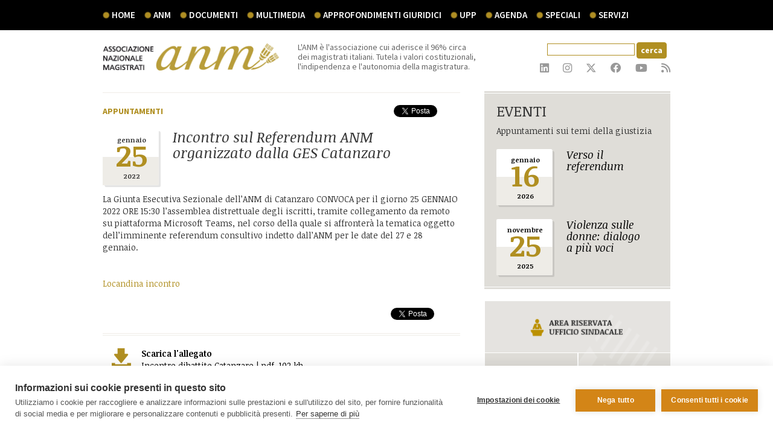

--- FILE ---
content_type: text/html; charset=utf-8
request_url: https://www.associazionemagistrati.it/doc/3710/incontro-sul-referendum-anm-organizzato-dalla-ges-catanzaro.htm
body_size: 42531
content:
<!DOCTYPE html>
<html>
  <head>
    <title>Incontro sul Referendum ANM organizzato dalla GES Catanzaro | Appuntamenti | ANM</title>
    <script type="text/javascript" src="//ajax.googleapis.com/ajax/libs/jquery/1.8.2/jquery.min.js"></script>
<link href='https://fonts.googleapis.com/css?family=Source+Sans+Pro:200,400,600,700,700italic,400italic' rel='stylesheet' type='text/css'>
<link href='https://fonts.googleapis.com/css?family=Noticia+Text:200,400,400italic,700,700italic' rel='stylesheet' type='text/css'>
<link href='https://fonts.googleapis.com/css?family=Open+Sans:400,300,300italic,400italic,600,600italic,700,700italic,800,800italic' rel='stylesheet' type='text/css'>
<link href="/style/bootstrap.min.css" rel="stylesheet" media="screen">
<link href="/style/non-responsive.css" rel="stylesheet">
<link href="/style/common.css" rel="stylesheet" media="screen">
 <!-- HTML5 shim and Respond.js IE8 support of HTML5 elements and media queries -->
<!--[if lt IE 9]>
  <script src="/js/html5shiv.js"></script>
  <script src="/js/respond.min.js"></script>
<![endif]-->
 <link rel="icon" href="/images/favicon.gif" type="image/gif" />



<link href="/include/fontawesome-6.4.2/css/fontawesome.css" rel="stylesheet">
<link href="/include/fontawesome-6.4.2/css/brands.css" rel="stylesheet">
<link href="/include/fontawesome-6.4.2/css/solid.css" rel="stylesheet">


    
    <link href="/style/documenti.css" rel="stylesheet">
  
        
    <script>
  (function(i,s,o,g,r,a,m){i['GoogleAnalyticsObject']=r;i[r]=i[r]||function(){
  (i[r].q=i[r].q||[]).push(arguments)},i[r].l=1*new Date();a=s.createElement(o),
  m=s.getElementsByTagName(o)[0];a.async=1;a.src=g;m.parentNode.insertBefore(a,m)
  })(window,document,'script','//www.google-analytics.com/analytics.js','ga');

  ga('create', 'UA-45105905-1', 'associazionemagistrati.it');
  ga('set', 'anonymizeIp', true);
  ga('send', 'pageview');

</script>
 

    </head>
  <body id="dettaglio">
        <div class="eupopup eupopup-bottom "></div>
        <form name="aspnetForm" method="post" action="https://www.associazionemagistrati.it/doc/3710/incontro-sul-referendum-anm-organizzato-dalla-ges-catanzaro.htm" onsubmit="javascript:return WebForm_OnSubmit();" id="aspnetForm" autocomplete="off">
<div>
<input type="hidden" name="__EVENTTARGET" id="__EVENTTARGET" value="" />
<input type="hidden" name="__EVENTARGUMENT" id="__EVENTARGUMENT" value="" />
<input type="hidden" name="__VIEWSTATE" id="__VIEWSTATE" value="/[base64]/k7imAEQqX8Ug=" />
</div>

<script type="text/javascript">
//<![CDATA[
var theForm = document.forms['aspnetForm'];
if (!theForm) {
    theForm = document.aspnetForm;
}
function __doPostBack(eventTarget, eventArgument) {
    if (!theForm.onsubmit || (theForm.onsubmit() != false)) {
        theForm.__EVENTTARGET.value = eventTarget;
        theForm.__EVENTARGUMENT.value = eventArgument;
        theForm.submit();
    }
}
//]]>
</script>


<script src="/WebResource.axd?d=qhgfFAgcUrxJiT3HsZkiP1Yiq68zJug1__P_cktedkbTyB3aVmBB5lvB0QafsEJ6-hmIZ3OjFzUUb3cA8DFZbFjXkSg1&amp;t=638313902908353130" type="text/javascript"></script>


<script src="/ScriptResource.axd?d=17NVdmsddn-DgQHcPo_KdRw8J5BVuh0iSHavRqY4n5egdlP6uwxnsVKelA1peiIqmGjLsZIfrUxJvHHqSp3in0YYAyoPDjRZfmXbA12Ue9m2U1ONEqOTTu1mdMyE_vlob28kjg72j691GbLib2liEf_RLGM1&amp;t=1a48dd9b" type="text/javascript"></script>
<script src="/WebResource.axd?d=VgzZukzxTvRMAZoXgeKbXfPEdAG9H5tIYwz--GtaSxuH0Hc3w6gJAEPL2U6heTEYorD7-8KhI4juxkZ2nqS5d2KCb20udNMniG1G8xy07nkaiegrJl2taX1mBZVBJGogGyJH2A2&amp;t=634914268860000000" type="text/javascript"></script>
<script src="/ScriptResource.axd?d=SNS_xSYRclF3PQdK56eXIWt6MM_uka0QaFm-6a7Qv57lqK6YgGo94ynwEneBUiuZUOdLPGIDmO8rJausUi05f-4TVfXVhlazMMNkep990SKj-vynjsAPs6XR4hFeA5yCVmJ-X0ZrAsLfEQlIddvar42MawY1&amp;t=559a934d" type="text/javascript"></script>
<script src="/ScriptResource.axd?d=yNuZWaPHjJXgHqoaF3rk5_RcfzBlrvaYQm13WhwL4rGprZ-mOQID7be_xmH3IvjQKQtSYmhYZIkPaeNEi8nbs8tJ655wrtlqqS-ZSA1lUGreVyU94FSJn41ArILk4SpBxgRgy363yVZmIwx6XV6pns53IoBJPBBUM2cbG2KtRmLEEnTJ0&amp;t=559a934d" type="text/javascript"></script>
<script type="text/javascript">
//<![CDATA[
function WebForm_OnSubmit() {
if (typeof(ValidatorOnSubmit) == "function" && ValidatorOnSubmit() == false) return false;
return true;
}
//]]>
</script>

<div>

	<input type="hidden" name="__VIEWSTATEGENERATOR" id="__VIEWSTATEGENERATOR" value="C71AA5DF" />
	<input type="hidden" name="__EVENTVALIDATION" id="__EVENTVALIDATION" value="/wEWDwLqv4iHCAL9x56UCAKRiK6/DAK79rntAQKbntXsAQLDl/URApHw774JAtW6llYC1ei8zwsCjZamjAcCp/vKhQYCppnRxQ8CgpLRpwMCxMbB9gUC7KbbvApkYgyEUlWQOjijN08JtIT+KfYLAQ==" />
</div>
        <script type="text/javascript">
//<![CDATA[
Sys.WebForms.PageRequestManager._initialize('ctl00$ScriptManager1', document.getElementById('aspnetForm'));
Sys.WebForms.PageRequestManager.getInstance()._updateControls(['tctl00$upLogin','tctl00$ContentPlaceHolder1$upWriteComment','tctl00$ContentPlaceHolder1$upSegnalaAmico'], ['ctl00$btUpdate'], [], 90);
//]]>
</script>
        
    
    <div class="navbar navbar-anm navbar-fixed-top">
  <div class="container">
    <div class="navbar-collapse collapse nopad">
      <ul class="nav navbar-nav">
        <li><a href="/">Home</a></li>
        <li class="dropdown">
          <a href="#" class="dropdown-toggle" data-toggle="dropdown">ANM</a>
          <div class="dropdown-menu menu-two-columns">
                <ul class="col-xs-6 nopad">
                    <li><a href="/storia">Storia</a></li>
                    <li><a href="/associazione-nazionale-magistrati">L'Associazione</a></li>
                    <li><a href="/statuto">Statuto</a></li>
                    <li><a href="/codice-etico">Codice etico</a></li>
                    <li class="extrapad-bottom"><a href="codice-autoregolamentazione">Codice di Autoregolamentazione</a></li>
                    <li><a href="/contatti">Contatti</a></li>
                    <li><a href="/privacy">Privacy</a></li>
                   <!-- <li><a href="/segui-ANM">Segui ANM</a></li>-->
                </ul>
                <ul class="col-xs-6 nopad">
                    <li class="tit-sez-menu">ORGANI</li>
                    <li><a href="/assemblea-generale">Assemblea generale</a></li>
                    <li><a href="/giunta-esecutiva">Giunta esecutiva</a></li>
                    <li><a href="/collegiodeigaranti">Collegio dei Garanti</a></li>
                    <li><a href="/collegiodeirevisorideiconti">Collegio dei Revisori dei conti</a></li>
                    <li><a href="/comitato-direttivo-centrale">Comitato direttivo centrale</a></li>
                    <li><a href="/commissioni-permanenti">Commissioni permanenti</a></li>
                    <li class="extramargin-top"><a href="/anm/territorio/home.htm">Sezioni e sottosezioni ANM </a></li>
                </ul>
        	</div>
        </li><!--fine voce anm-->

        <li class="dropdown">
            <a href="#" class="dropdown-toggle" data-toggle="dropdown">documenti</a>
            <div class="dropdown-menu menu-two-columns">
                <ul class="col-xs-6 nopad">
                    <li><a href="/documenti-anm">Documenti ufficiali</a></li>
                    <li><a href="/protocollidintesa">Protocolli d'intesa</a></li>
                    <li><a href="/notizie">Notizie</a></li>
                    <li><a href="/interventi">Interventi</a></li>
                    <li><a href="/interviste">Interviste</a></li>
                    <li><a href="/comunicati-stampa">Comunicati stampa</a></li>
                    <li><a href="/infografiche">Infografiche</a></li>
                </ul>
                <ul class="col-xs-6 nopad">
                    <li class="tit-sez-menu">PUBBLICAZIONI </li>
                    <li><a href="/dossier">Dossier </a></li>
                    <li><a href="/rivista-la-magistratura">Rivista La Magistratura</a></li>
                    <li><a href="/libri">Libri </a></li>
                </ul>
        	</div>
        </li><!--fine voce documenti-->
        <li class="dropdown">
            <a href="#" class="dropdown-toggle" data-toggle="dropdown">multimedia</a>
            <ul class="dropdown-menu">
                <li><a href="/webtv">Video</a></li>
                <li><a href="/audio">Audio</a></li>
                <li><a href="/fotogallery">Fotogallery</a></li>
            </ul>
        </li><!--fine voce multimedia-->
        <li><a href="/approfondimenti-giuridici">Approfondimenti giuridici</a></li>
        <li><a href="/UPP">UPP</a></li>

        <li class="dropdown">
            <a href="#" class="dropdown-toggle" data-toggle="dropdown">agenda</a>
            <ul class="dropdown-menu">
                <li><a href="/appuntamenti">Appuntamenti</a></li>
                <li><a href="/convegni">Convegni</a></li>
                <li><a href="/congressi">Congressi</a></li>
            </ul>
        </li><!--fine voce agenda-->

        <li class="dropdown">
            <a href="#" class="dropdown-toggle" data-toggle="dropdown">speciali</a>
            <ul class="dropdown-menu">
            	<li><a href="/giornata_per_la_giustizia_2015">Giornata per la Giustizia 2015</a></li>

                <li><a href="/la-giustizia-del-futuro">La giustizia del futuro</a></li>
                <!--<li><a href="/congresso-ANM-2013">XXXI Congresso ANM Giustizia e Societ&agrave;</a></li><li><a href="http://archivio.associazionenazionalemagistrati.it/la-giustizia-in-parlamento.aspx" target="_blank">La giustizia in Parlamento</a>-->
                <li><a href="/geografia-giudiziaria-italia">La geografia giudiziaria in Italia</a></li>

            </ul>
        </li><!--fine voce speciali-->

        <li class="dropdown">
            <a href="#" class="dropdown-toggle" data-toggle="dropdown">servizi</a>
            <ul class="dropdown-menu">
                <li><a href="/iscriviti">Iscriviti</a></li>
                <li><a href="/convenzioni">Convenzioni</a></li>
                <li><a href="/mailing-list">Mailing list</a></li>
                <li><a href="/banche-dati-online">Banche dati online</a></li>
                <!--<li><a href="http://www.ecostampa.com/Servizi/RasClienti/Certif/ControlUte.asp?Utename=INTRANET.ANM&utepass=int102628" target="_blank">Accesso alla rassegna</a></li>
                <li><a href="/sportello-sindacale-online">Sportello sindacale online</a></li>-->

                <li><a href="/ANM-risponde">ANM risponde</a></li>
                <li class="extrapad-bottom"><a href="/magistrationorari">Magistrati onorari</a></li>
            </ul>
        </li><!--fine voce servizi-->

      </ul>

    </div><!--/.nav-collapse -->
  </div>
</div>

<div class="container" id="tool">
    <div class="row">
        <div class="col-xs-4" id="logo-anm-tool">
            <a href="/"><img src="/images/logotool.gif" class="img-responsive"/></a>

        </div>
        <div class="col-xs-4 nopad-right" id="claim-anm-tool">
            L'ANM &egrave; l'associazione cui aderisce il 96% circa<br />
dei magistrati italiani. Tutela i valori costituzionali, l'indipendenza e l'autonomia della magistratura.

        </div>
        <div class="col-xs-4" id="socialtool">
        	<div class="clearfix text-right" id="searchtool">
  
        <div id="ctl00_searchBox1_searchBoxPanel" class="searchBoxPanel">
	
      
    <div>
       <input name="ctl00$searchBox1$txtSearch" type="text" id="ctl00_searchBox1_txtSearch" class="campo_cerca" />
    <input type="submit" name="ctl00$searchBox1$btnSearch" value="cerca" onclick="javascript:WebForm_DoPostBackWithOptions(new WebForm_PostBackOptions(&quot;ctl00$searchBox1$btnSearch&quot;, &quot;&quot;, true, &quot;searchBox&quot;, &quot;&quot;, false, false))" id="ctl00_searchBox1_btnSearch" class="butt_cerca" />  

        <span id="ctl00_searchBox1_search_required_validator" class="error_cerca" style="color:Red;visibility:hidden;"></span>
                
        &nbsp;<span id="ctl00_searchBox1_search_custom_validator" class="error_cerca" style="color:Red;visibility:hidden;"></span>
    </div>

</div>
    
</div>
<div class="clearfix text-right" id="social-tool">
      <div style="display:none;"></div>

      <a href="https://www.linkedin.com/company/associazione-nazionale-magistrati/" target="_blank">
        <i class="fa-brands fa-linkedin fa-lg" aria-hidden="true"></i>
      </a>

      <a href="https://www.instagram.com/anmagistrati/?hl=it" target="_blank">
        <i class="fa-brands fa-instagram fa-lg" aria-hidden="true"></i>
      </a>

      <!--<a href="http://www.pinterest.com/anmagistrati/" target="_blank">
          <img src="/images/icons/pinterest.png"/>
      </a>
    -->

    <a href="https://twitter.com/ANMagistrati" target="_blank">
      <!--<img src="/images/icons/twitter.png"/> -->
      <i class="fa-brands fa-x-twitter fa-lg" aria-hidden="true"></i>
    </a>

      <a href="https://www.facebook.com/pages/Associazione-Nazionale-Magistrati/518917131529588 " target="_blank">
        <i class="fa-brands fa-facebook fa-lg" aria-hidden="true"></i>
          <!--<img src="/images/icons/facebook.png"/>-->
      </a>

      <a href="https://www.youtube.com/channel/UCMUJmgrXRx2V-YpMO1VdMwQ" target="_blank">
        <i class="fa-brands fa-youtube fa-lg" aria-hidden="true"></i>
          <!--<img src="/images/icons/youtube.png"/>-->
      </a>

      <a href="/documenti/rss.htm" target="_blank">
        <!--<img src="/images/icons/rss.png"/> -->
        <i class="fa fa-rss fa-lg" aria-hidden="true"></i>
      </a>
  </div>

        </div>
    </div>
</div>

    <div class="container">
        <div class="row">
            <div class="col-xs-8" id="content-dett">
            	<hr class="colorhr extramargin-bottom">
                <div class="clearfix">
                	<div class="col-xs-3 nopad">
                    	<span class="tipodoc">
                        	<a href="/indice/1/tdoc/6/tit/Appuntamenti/t/documenti-indice/Appuntamenti.htm">Appuntamenti</a>
                        </span>
                    </div>
              		<div class="col-xs-9  text-right">
                    	<dl id="sharedoc" class="clearfix">

    <dt>
        <!--likedin-->
        <script src="//platform.linkedin.com/in.js" type="text/javascript">
         lang: it_IT
        </script>
        <script type="IN/Share"></script>
	</dt>
    <dt>
        <!--gplus-->
        <script type="text/javascript" src="https://apis.google.com/js/plusone.js">
          {lang: 'it'}
        </script>
        <div class="g-plusone" data-size="tall" data-annotation="none"></div>
	</dt>
    <dt class="tw">
        <!--tweeter-->
        <a href="https://twitter.com/share" class="twitter-share-button" data-lang="it">Tweet</a>
        <script>!function(d,s,id){var js,fjs=d.getElementsByTagName(s)[0],p=/^http:/.test(d.location)?'http':'https';if(!d.getElementById(id)){js=d.createElement(s);js.id=id;js.src=p+'://platform.twitter.com/widgets.js';fjs.parentNode.insertBefore(js,fjs);}}(document, 'script', 'twitter-wjs');</script>
	</dt>
	<dt>
        <div id="fb-root"></div>
        <script>(function(d, s, id) {
          var js, fjs = d.getElementsByTagName(s)[0];
          if (d.getElementById(id)) return;
          js = d.createElement(s); js.id = id;
          js.src = "//connect.facebook.net/it_IT/all.js#xfbml=1";
          fjs.parentNode.insertBefore(js, fjs);
        }(document, 'script', 'facebook-jssdk'));</script>
        <div class="fb-like" data-width="The pixel width of the plugin" data-height="The pixel height of the plugin" data-colorscheme="light" data-layout="button_count" data-action="recommend" data-show-faces="false" data-send="false"></div>
	</dt>
</dl>
    
    
	
    

                    </div>
                </div>
                
                <div class="clearfix itema-genda">
                    <div class="data-agenda">
                        gennaio
                        <div class="agenda-giorno">25</div>
                        2022
                    </div>
                    <div class="col-xs-8 nopad">
                        <h1>Incontro sul Referendum ANM organizzato dalla GES Catanzaro</h1>
                        <h2></h2>
                    </div>
                </div>
                
                
				
                
				<p>La Giunta Esecutiva Sezionale dell&rsquo;ANM di Catanzaro CONVOCA per il giorno 25 GENNAIO 2022 ORE 15:30 l&rsquo;assemblea distrettuale degli iscritti, tramite collegamento da remoto su piattaforma Microsoft Teams, nel corso della quale si affronter&agrave; la tematica oggetto dell&rsquo;imminente referendum consultivo indetto dall&rsquo;ANM per le date del 27 e 28 gennaio.</p><BR><p><a href="/allegati/catanzaro_1.pdf" target="_blank">Locandina incontro</a></p>
                <div class="extrapad"><dl id="sharedoc" class="clearfix">

    <dt>
        <!--likedin-->
        <script src="//platform.linkedin.com/in.js" type="text/javascript">
         lang: it_IT
        </script>
        <script type="IN/Share"></script>
	</dt>
    <dt>
        <!--gplus-->
        <script type="text/javascript" src="https://apis.google.com/js/plusone.js">
          {lang: 'it'}
        </script>
        <div class="g-plusone" data-size="tall" data-annotation="none"></div>
	</dt>
    <dt class="tw">
        <!--tweeter-->
        <a href="https://twitter.com/share" class="twitter-share-button" data-lang="it">Tweet</a>
        <script>!function(d,s,id){var js,fjs=d.getElementsByTagName(s)[0],p=/^http:/.test(d.location)?'http':'https';if(!d.getElementById(id)){js=d.createElement(s);js.id=id;js.src=p+'://platform.twitter.com/widgets.js';fjs.parentNode.insertBefore(js,fjs);}}(document, 'script', 'twitter-wjs');</script>
	</dt>
	<dt>
        <div id="fb-root"></div>
        <script>(function(d, s, id) {
          var js, fjs = d.getElementsByTagName(s)[0];
          if (d.getElementById(id)) return;
          js = d.createElement(s); js.id = id;
          js.src = "//connect.facebook.net/it_IT/all.js#xfbml=1";
          fjs.parentNode.insertBefore(js, fjs);
        }(document, 'script', 'facebook-jssdk'));</script>
        <div class="fb-like" data-width="The pixel width of the plugin" data-height="The pixel height of the plugin" data-colorscheme="light" data-layout="button_count" data-action="recommend" data-show-faces="false" data-send="false"></div>
	</dt>
</dl>
    
    
	
    
</div>
				<hr class="colorhr">
                <hr class="colorhr">
                

    
        <a HREF="/allegati/catanzaro_1.pdf" target="_blank" class="allegati">
            <div class="clearfix extramargin-top"> 
            	<div class="col-xs-1">
               		<img src="/images/icons/download.gif">
               	</div>
                <div class="col-xs-11">
               		<strong>Scarica l'allegato</strong><br />Incontro dibattito Catanzaro | pdf,  102 kb
            	</div>
            </div>
        </a>
    
    <hr class="colorhr extramargin-bottom" />


<a href="https://www.associazionemagistrati.it/print/3710/incontro-sul-referendum-anm-organizzato-dalla-ges-catanzaro.htm" class="stampa"> <div class="clearfix extramargin-top"> 
    <div class="col-xs-1">
        <img src="/images/icons/print.gif" alt="stampa">
    </div>
    <div class="col-xs-11">
        <strong>Stampa</strong>
    </div>
</div></a>





          	</div>
            <div class="col-xs-4 nopad-left" id="dett-right">
            	<div class="color-box-dark pad2 pad extramargin-bottom" id="agendadetright">
                	<hr class="hr-over-top">
                    
<h3>EVENTI</h3>
Appuntamenti sui temi della giustizia


    
        <a href="https://www.associazionemagistrati.it/doc/5023/verso-il-referendum.htm"><div class="clearfix itema-genda">
            <div class="data-agenda">
                gennaio
                <div class="agenda-giorno">16</div>
                2026
            </div>
            <div class="col-xs-6 nopad">
                <h4><em>Verso il referendum</em></h4>
            </div>
        </div></a>
    
        <a href="https://www.associazionemagistrati.it/doc/4987/violenza-sulle-donne-dialogo-a-pi-voci.htm"><div class="clearfix itema-genda">
            <div class="data-agenda">
                novembre
                <div class="agenda-giorno">25</div>
                2025
            </div>
            <div class="col-xs-6 nopad">
                <h4><em>Violenza sulle donne: dialogo a più voci</em></h4>
            </div>
        </div></a>
    

                    <hr class="hr-over-bottom">
                </div>
            	

            	
<div id="com-agg">
	
    <div id="anm-utility" style="overflow:hidden">
        <div class="col-xs-12 nopad" style="border-right:1px solid #fff;">
            <a href="/area-riservata">
                <img src="/images/home/area-riservata2.gif" alt="area riservata"  class="img-responsive">
            </a>
        </div>
        <div class="col-xs-6 nopad" style="border-right:1px solid #fff;">
            <a href="/convenzioni">
                <img src="/images/home/convenzioni-sussidi2.gif" alt="convenzioni"  class="img-responsive">
            </a>
            <a href="/magistrati-in-pensione">
                <img src="/images/home/magistrati-a-riposo.png" alt="rassegna stampa"  class="img-responsive">
            </a>
            <a href="/anm/territorio/home.htm">
                <img src="/images/home/sezioni-sottosezioni.gif" alt="iscriviti alla newsletter"  class="img-responsive">
            </a>
        </div>
        <div class="col-xs-6 nopad" style="border-left:1px solid #fff;">
            <a href="/banche-dati-online">
                <img src="/images/home/banche-dati2.gif" alt="bache dati"  class="img-responsive">
            </a>
            <a href="/iscrizione-mailinglist-newsletter">
                <img src="/images/home/mailing2.gif" alt="rassegna stampa"  class="img-responsive">
            </a>
            <a href="/iscriviti">
                <img src="/images/home/iscriviti-anm.gif" alt="iscriviti"  class="img-responsive">
            </a>
        </div>
</div>

    
    

<ul class="nav nav-tabs">
  <li class="active"><a href="#aggiornamentihome" data-toggle="tab">Aggiornamenti</a></li>
  <li><a href="#comunicatihome" data-toggle="tab">Comunicati</a></li>
</ul>
<div class="tab-content">
	<div class="tab-pane active" id="aggiornamentihome">
    
    	<p>
        	<span class="datadoc">21 gennaio 2026</span><br>
        	<a href="https://www.associazionemagistrati.it/doc/5035/riforma-della-giustizia-e-dintorni.htm">
            	<em>“Riforma della giustizia e dintorni”</em>
        	</a>
        </p>
    
    	<p>
        	<span class="datadoc">19 gennaio 2026</span><br>
        	<a href="https://www.associazionemagistrati.it/doc/5034/maruotti-a-radio-cusano.htm">
            	<em>Maruotti a Radio Cusano</em>
        	</a>
        </p>
    
    	<p>
        	<span class="datadoc">19 gennaio 2026</span><br>
        	<a href="https://www.associazionemagistrati.it/doc/5033/cesare-parodi-a-omnibus.htm">
            	<em>Cesare Parodi a Omnibus</em>
        	</a>
        </p>
    
    <a href="/aggiornamenti"><small>tutti gli aggiornamenti</small></a>
  </div>
  <div class="tab-pane" id="comunicatihome">
    
    	<p>
        	<span class="datadoc">28 gennaio 2026</span><br>
        	<a href="https://www.associazionemagistrati.it/doc/5040/sgomenti-da-editoriale-tempo-contro-scorte-giudici.htm">
            	<em>Sgomenti da editoriale Tempo contro scorte giudici
</em>
        	</a>
        </p>
    
    	<p>
        	<span class="datadoc">26 gennaio 2026</span><br>
        	<a href="https://www.associazionemagistrati.it/doc/5039/report-grave-preoccupazione-serve-chiarimento-nordio-su-sicurezza-informatica.htm">
            	<em>Report: grave preoccupazione serve chiarimento Nordio su sicurezza informatica</em>
        	</a>
        </p>
    
    	<p>
        	<span class="datadoc">21 gennaio 2026</span><br>
        	<a href="https://www.associazionemagistrati.it/doc/5036/da-noi-grido-di-allarme-nessuna-risposta-su-problemi-quotidiani.htm">
            	<em>Da noi grido di allarme, nessuna risposta su problemi quotidiani</em>
        	</a>
        </p>
    
    <a href="/comunicati-stampa"><small>tutti i comunicati</small></a>
  </div>

</div>

</div>
<div class="color-box-light clearfix">
    <div class="pad2">
    	<h3>ANM risponde</h3>
Le domande e le curiosit&agrave; sul funzionamento e gli scopi dell'ANM<br>
<p class="text-center pad"><a href="/ANM-risponde" class="btn btn-primary">Poni la tua domanda</a></p>

    </div>
    <hr>
    <div class="color-box-light-bg pad2 extrapad-bottom">
        <h3>Iscriviti alla newsletter</h3>
Resta aggiornato su notizie ed eventi dell'Associazione Nazionale Magistrati
<div class="extrapad-top clearfix" id="newsletter">
	
    
    <script type="text/javascript">
	       function check() {
            var testo = $("#txtemail").val();
            if (testo == 'email') {
                $("#txtemail").val("");
            }
        }

        function un_check() {
            var testo = $("#txtemail").val();
            if (testo == '') {
                $("#txtemail").val("email");
            }
        }
	
        $(document).ready(function() {
            function validateEmail(email) {

                var re = /^(([^<>()[\]\\.,;:\s@\"]+(\.[^<>()[\]\\.,;:\s@\"]+)*)|(\".+\"))@((\[[0-9]{1,3}\.[0-9]{1,3}\.[0-9]{1,3}\.[0-9]{1,3}\])|(([a-zA-Z\-0-9]+\.)+[a-zA-Z]{2,}))$/;
                return re.test(email);
            }

            $("#bt_sottoscrivi").click(function() {
                $("#errore").html("");
                var email = $("#txtemail").val();
                if (email == '') {
                    $("#errore").html("Inserire l'email");
                } else {
                    if (validateEmail(email)) {
                        $.ajax({
                            type: 'POST',
                            url: '/servizi/newsletter/newsletter.ashx',
                            data: { 'email': email },
                            success: function(resp) {
                                if (resp == "") {
                                    $("#errore").html("email già presente");
                                } else {
                                    window.location.href='/servizi/newsletter/landing_newsletter.aspx?uid=' + resp ;
                                }
                            }
                        });
                    } else {
                    $("#errore").html("Email non valida");
                    
                    }
                }

            });

        });
    </script>
    <input id="txtemail" type="text" class="form-control" placeholder="email" onfocus="check();" onblur="un_check();" />
    <button id="bt_sottoscrivi" type="button" class="btn btn-primary">Iscriviti</button>
    <div style="border:solid 0px black; font-weight:bold; color:red;" id="errore">
    </div>

    <!--<input type="text" class="form-control" placeholder="email">
    <button type="button" class="btn btn-primary">Iscriviti</button>-->
</div>

    </div>
    <hr />
    <div class="extrapad  color-box-light" id="rivista-minibox">
    <a href="/rivista-la-magistratura">
        <p class="text-center"><img src="/rivista/images/rivista_small.png" class="img-responsive"></p>
        <h2>La Magistratura</h2>
        La rivista <em>La Magistratura</em> dell'Associazione Nazionale Magistrati disponibile in versione digitale.<br>
        <p class="text-center extramargin-top"><span class="btn btn-primary">Vai allo speciale</span></p>
	</a>
</div>

</div>

            </div>
        </div>
        <!--speciale-->
<div class="row color-box-light " id="importantbox"><div class="clearfix">
    <hr class="hr-over-top">
    
    <div class="col-xs-4 description"  style="margin-top:60px; padding-left:20px; padding-right:0;">
        <a href="/rivista-la-magistratura">
            <h2>La Magistratura</h2>
            <span style="font-size:16px;">La rivista <em>La Magistratura</em> <br />dell'Associazione Nazionale Magistrati disponibile in versione digitale</span>
        </a>
        <p class="pad" style="margin-top:30px;"><a href="/rivista-la-magistratura" class="btn btn-primary">Vai allo speciale</a></p>
    </div>
    <div class="col-xs-4 nopad-right" style="margin-top:60px; padding-left:0px;">
      <a href="/rivista-la-magistratura"><img src="/rivista/images/rivista_small_2.png" class="pull-right" style="width:100%"></a>
    </div>
    <div class="col-xs-4 pad color-box-dark speciale-approfondimenti-giuridici">
    	<h3><em>Approfondimenti giuridici in materia di</em></h3>

        <ul>
        	
            <li>
                <a href="/indice/1/tit/2/gpl/39/t/approfondimenti_giuridici-documenti-indice/Diritto penale.htm">
                    Diritto penale
                </a>
            </li>
            
            <li>
                <a href="/indice/1/tit/2/gpl/40/t/approfondimenti_giuridici-documenti-indice/Diritto civile.htm">
                    Diritto civile
                </a>
            </li>
            
            <li>
                <a href="/indice/1/tit/2/gpl/41/t/approfondimenti_giuridici-documenti-indice/Diritto del lavoro.htm">
                    Diritto del lavoro
                </a>
            </li>
            
            <li>
                <a href="/indice/1/tit/2/gpl/42/t/approfondimenti_giuridici-documenti-indice/Minori e famiglia.htm">
                    Minori e famiglia
                </a>
            </li>
            
            <li>
                <a href="/indice/1/tit/2/gpl/43/t/approfondimenti_giuridici-documenti-indice/Diritto internazionale.htm">
                    Diritto internazionale
                </a>
            </li>
            
            <li>
                <a href="/indice/1/tit/2/gpl/44/t/approfondimenti_giuridici-documenti-indice/Esecuzione penale.htm">
                    Esecuzione penale
                </a>
            </li>
            
            <li>
                <a href="/indice/1/tit/2/gpl/45/t/approfondimenti_giuridici-documenti-indice/Audizioni ANM.htm">
                    Audizioni ANM
                </a>
            </li>
            
            <li>
                <a href="/indice/1/tit/2/gpl/48/t/approfondimenti_giuridici-documenti-indice/Ordinamento magistratura.htm">
                    Ordinamento magistratura
                </a>
            </li>
            
        </ul>
        <a class="more" href="/approfondimenti_giuridici/home.htm">scopri di più</a>
    </div>
</div></div>

        <!--<div class="row"><div class="col-xs-12">
	<a href="/doc/2040/xxxii-congresso-nazionale-dellanm.htm">
    	<img src="/images/adv/XXXIIcongresso-nazionale.gif" alt="XXXII Congresso nazionale ANM" class="img-responsive">
    </a>
</div></div>-->

    </div><!--/container-->
    <div class="container  extramargin-top">
    <div class="row" id="footer">
        <div class="col-xs-4">
           <a href="/"><img src="/images/logofooter.gif"/></a>
        </div>
        <div class="col-xs-4">
            &nbsp;
        </div>
        <div class="col-xs-4 text-right">
        	Credits <a href="http://www.dol.it" target="_blank">dol</a></div>
    	</div>
    </div>
</div>

<div id="ribbon-footer">
	<div class="container">
        <div class="row">
         	<div class="col-xs-12">
            	
                	<a href="https://www.associazionemagistrati.it/doc/406/in-ricordo-di-emilio-alessandrini.htm">
                    	In ricordo di Emilio Alessandrini
                    </a>
                    &nbsp;&nbsp;&nbsp;<small>(Sostituto Procuratore della Repubblica Milano, assassinato durante gli anni di piombo da un "commando" del gruppo terroristico Prima Linea.)</small>
                
            </div>
        </div>
    </div>
</div>
<script src="https://cdn.cookiehub.eu/c2/b70d0f96.js"></script>
<script type="text/javascript">
  document.addEventListener("DOMContentLoaded", function (event) {
    var cpm = {};
    window.cookiehub.load(cpm);
  });
</script>

    <!-- jQuery (necessary for Bootstrap's JavaScript plugins) -->

<!-- Include all compiled plugins (below), or include individual files as needed -->
<script src="/js/bootstrap.min.js"></script>
<script>
	$('.carousel').carousel({
  pause: false, interval: 5000

})

</script>


<!--counter-->
<script type="text/javascript" src="/js/counter/script.js"></script>
<!-- configure look of counter -->
<script type="text/javascript">
	nowdate = new Date(2015, 02, 02, 23, 59, 59);
	var start = new Date();
	$(function () {
	    //var dataEnd = new Date(2015, 12, 02, 23, 59, 59, 0);
	    var dataStart = new Date(1997, 05, 03, 00, 00, 01, 0);
	    var adesso = new Date();

		//var timeOut = dataEnd.getTime() - adesso.getTime();
		var reverseTimeOut = adesso.getTime() - dataStart.getTime();

        //if (timeOut<=0) {
		//	$("#assunzioni").css("display", "none")
		//}
		//else {
		//	$("#assunzioni").css("display", "block")
		//	progress();
		//	$('#defaultCountdown').countdown({
		//		//since: adesso, 
		//		until: dataEnd,
		//		//serverSync: serverTime,
		//		format: 'dHM',
		//		layout: '<div class="count-gg">{dnn}</div>'
		//		});
	    //}
		if (reverseTimeOut <= 0) {
		    	$("#assunzioni").css("display", "none")
		    }
		    else {
		    	$("#assunzioni").css("display", "block")
		    	reverseProgress()
		    	$('#defaultCountdown').countdown({
		    	    since: dataStart,
		    	    //until: dataEnd,
		    		//serverSync: serverTime,
		    		format: 'dHM',
		    		layout: '<div class="count-gg">{dnn}</div>'
		    		});
		    }
		function serverTime() { 
			var time = nowdate;
			//time = new Date();
			return time; 
		};

	});
	//function progress(){
			
	//	var datastart= new Date(2015, 01, 01);
	//	var adesso= new Date();
	//	var timeDiff = Math.abs(datastart.getTime() - adesso.getTime());
	//	var giorni = Math.ceil(timeDiff / (1000 * 3600 * 24)); 
	//	$('div.banda > .giorno').each(function( index ) {
	//		if (index<giorni) {$(this).addClass("current-day");}
	//	});
	//	$('div.range-giorni > .data').each(function( index ) {
	//		if (index<(giorni/7)) {$(this).addClass("current-day");}
	//	});
	//}

	function reverseProgress() {
	    var datastart = new Date(1997, 05, 03);
	    var adesso = new Date();
	    var timeDiff = Math.abs(adesso.getTime() - datastart.getTime());
	    var giorni = Math.ceil(timeDiff / (1000 * 3600 * 24));
	    $('div.banda > .giorno').each(function (index) {
	        if (index < giorni) { $(this).addClass("current-day"); }
	    });
	    $('div.range-giorni > .data').each(function (index) {
	        if (index < (giorni / 7)) { $(this).addClass("current-day"); }
	    });
	}
</script>
<!--/counter-->

    
  
        
        <div style="display:none;">
            <input type="submit" name="ctl00$btUpdate" value="#" onclick="javascript:WebForm_DoPostBackWithOptions(new WebForm_PostBackOptions(&quot;ctl00$btUpdate&quot;, &quot;&quot;, true, &quot;&quot;, &quot;&quot;, false, false))" id="ctl00_btUpdate" />
        </div>    	
        
        
<script type="text/javascript">
//<![CDATA[
var Page_Validators =  new Array(document.getElementById("ctl00_searchBox1_search_required_validator"), document.getElementById("ctl00_searchBox1_search_custom_validator"), document.getElementById("ctl00_ContentPlaceHolder1_WriteComment1_reqSignature"), document.getElementById("ctl00_ContentPlaceHolder1_WriteComment1_reqEmail"), document.getElementById("ctl00_ContentPlaceHolder1_WriteComment1_ctl00"), document.getElementById("ctl00_ContentPlaceHolder1_WriteComment1_reqTestoCommento"));
//]]>
</script>

<script type="text/javascript">
//<![CDATA[
var ctl00_searchBox1_search_required_validator = document.all ? document.all["ctl00_searchBox1_search_required_validator"] : document.getElementById("ctl00_searchBox1_search_required_validator");
ctl00_searchBox1_search_required_validator.controltovalidate = "ctl00_searchBox1_txtSearch";
ctl00_searchBox1_search_required_validator.validationGroup = "searchBox";
ctl00_searchBox1_search_required_validator.evaluationfunction = "RequiredFieldValidatorEvaluateIsValid";
ctl00_searchBox1_search_required_validator.initialvalue = "";
var ctl00_searchBox1_search_custom_validator = document.all ? document.all["ctl00_searchBox1_search_custom_validator"] : document.getElementById("ctl00_searchBox1_search_custom_validator");
ctl00_searchBox1_search_custom_validator.controltovalidate = "ctl00_searchBox1_txtSearch";
ctl00_searchBox1_search_custom_validator.validationGroup = "searchBox";
ctl00_searchBox1_search_custom_validator.evaluationfunction = "CustomValidatorEvaluateIsValid";
var ctl00_ContentPlaceHolder1_WriteComment1_reqSignature = document.all ? document.all["ctl00_ContentPlaceHolder1_WriteComment1_reqSignature"] : document.getElementById("ctl00_ContentPlaceHolder1_WriteComment1_reqSignature");
ctl00_ContentPlaceHolder1_WriteComment1_reqSignature.controltovalidate = "ctl00_ContentPlaceHolder1_WriteComment1_txSignature";
ctl00_ContentPlaceHolder1_WriteComment1_reqSignature.errormessage = "*";
ctl00_ContentPlaceHolder1_WriteComment1_reqSignature.validationGroup = "commenti";
ctl00_ContentPlaceHolder1_WriteComment1_reqSignature.evaluationfunction = "RequiredFieldValidatorEvaluateIsValid";
ctl00_ContentPlaceHolder1_WriteComment1_reqSignature.initialvalue = "";
var ctl00_ContentPlaceHolder1_WriteComment1_reqEmail = document.all ? document.all["ctl00_ContentPlaceHolder1_WriteComment1_reqEmail"] : document.getElementById("ctl00_ContentPlaceHolder1_WriteComment1_reqEmail");
ctl00_ContentPlaceHolder1_WriteComment1_reqEmail.controltovalidate = "ctl00_ContentPlaceHolder1_WriteComment1_txEmail";
ctl00_ContentPlaceHolder1_WriteComment1_reqEmail.errormessage = "*";
ctl00_ContentPlaceHolder1_WriteComment1_reqEmail.validationGroup = "commenti";
ctl00_ContentPlaceHolder1_WriteComment1_reqEmail.evaluationfunction = "RequiredFieldValidatorEvaluateIsValid";
ctl00_ContentPlaceHolder1_WriteComment1_reqEmail.initialvalue = "";
var ctl00_ContentPlaceHolder1_WriteComment1_ctl00 = document.all ? document.all["ctl00_ContentPlaceHolder1_WriteComment1_ctl00"] : document.getElementById("ctl00_ContentPlaceHolder1_WriteComment1_ctl00");
ctl00_ContentPlaceHolder1_WriteComment1_ctl00.controltovalidate = "ctl00_ContentPlaceHolder1_WriteComment1_txEmail";
ctl00_ContentPlaceHolder1_WriteComment1_ctl00.errormessage = "*";
ctl00_ContentPlaceHolder1_WriteComment1_ctl00.validationGroup = "commenti";
ctl00_ContentPlaceHolder1_WriteComment1_ctl00.evaluationfunction = "RegularExpressionValidatorEvaluateIsValid";
ctl00_ContentPlaceHolder1_WriteComment1_ctl00.validationexpression = "^[a-z0-9,!#\\$%&\'\\*\\+/=\\?\\^_`\\{\\|}~-]+(\\.[a-z0-9,!#\\$%&\'\\*\\+/=\\?\\^_`\\{\\|}~-]+)*@[a-z0-9-]+(\\.[a-z0-9-]+)*\\.([a-z]{2,})$";
var ctl00_ContentPlaceHolder1_WriteComment1_reqTestoCommento = document.all ? document.all["ctl00_ContentPlaceHolder1_WriteComment1_reqTestoCommento"] : document.getElementById("ctl00_ContentPlaceHolder1_WriteComment1_reqTestoCommento");
ctl00_ContentPlaceHolder1_WriteComment1_reqTestoCommento.controltovalidate = "ctl00_ContentPlaceHolder1_WriteComment1_txTestoCommento";
ctl00_ContentPlaceHolder1_WriteComment1_reqTestoCommento.errormessage = "*";
ctl00_ContentPlaceHolder1_WriteComment1_reqTestoCommento.validationGroup = "commenti";
ctl00_ContentPlaceHolder1_WriteComment1_reqTestoCommento.evaluationfunction = "RequiredFieldValidatorEvaluateIsValid";
ctl00_ContentPlaceHolder1_WriteComment1_reqTestoCommento.initialvalue = "";
//]]>
</script>


<script type="text/javascript">
//<![CDATA[

var Page_ValidationActive = false;
if (typeof(ValidatorOnLoad) == "function") {
    ValidatorOnLoad();
}

function ValidatorOnSubmit() {
    if (Page_ValidationActive) {
        return ValidatorCommonOnSubmit();
    }
    else {
        return true;
    }
}
        var pbr = new PostBackRitalin('Attendere...', null, null, true, null);Sys.Application.initialize();

document.getElementById('ctl00_searchBox1_search_required_validator').dispose = function() {
    Array.remove(Page_Validators, document.getElementById('ctl00_searchBox1_search_required_validator'));
}

document.getElementById('ctl00_searchBox1_search_custom_validator').dispose = function() {
    Array.remove(Page_Validators, document.getElementById('ctl00_searchBox1_search_custom_validator'));
}

document.getElementById('ctl00_ContentPlaceHolder1_WriteComment1_reqSignature').dispose = function() {
    Array.remove(Page_Validators, document.getElementById('ctl00_ContentPlaceHolder1_WriteComment1_reqSignature'));
}

document.getElementById('ctl00_ContentPlaceHolder1_WriteComment1_reqEmail').dispose = function() {
    Array.remove(Page_Validators, document.getElementById('ctl00_ContentPlaceHolder1_WriteComment1_reqEmail'));
}

document.getElementById('ctl00_ContentPlaceHolder1_WriteComment1_ctl00').dispose = function() {
    Array.remove(Page_Validators, document.getElementById('ctl00_ContentPlaceHolder1_WriteComment1_ctl00'));
}

document.getElementById('ctl00_ContentPlaceHolder1_WriteComment1_reqTestoCommento').dispose = function() {
    Array.remove(Page_Validators, document.getElementById('ctl00_ContentPlaceHolder1_WriteComment1_reqTestoCommento'));
}
//]]>
</script>
</form>
        
    </body>
</html>


--- FILE ---
content_type: text/html; charset=utf-8
request_url: https://accounts.google.com/o/oauth2/postmessageRelay?parent=https%3A%2F%2Fwww.associazionemagistrati.it&jsh=m%3B%2F_%2Fscs%2Fabc-static%2F_%2Fjs%2Fk%3Dgapi.lb.en.2kN9-TZiXrM.O%2Fd%3D1%2Frs%3DAHpOoo_B4hu0FeWRuWHfxnZ3V0WubwN7Qw%2Fm%3D__features__
body_size: 161
content:
<!DOCTYPE html><html><head><title></title><meta http-equiv="content-type" content="text/html; charset=utf-8"><meta http-equiv="X-UA-Compatible" content="IE=edge"><meta name="viewport" content="width=device-width, initial-scale=1, minimum-scale=1, maximum-scale=1, user-scalable=0"><script src='https://ssl.gstatic.com/accounts/o/2580342461-postmessagerelay.js' nonce="upx_TbTKlvyYlFL4YisOQw"></script></head><body><script type="text/javascript" src="https://apis.google.com/js/rpc:shindig_random.js?onload=init" nonce="upx_TbTKlvyYlFL4YisOQw"></script></body></html>